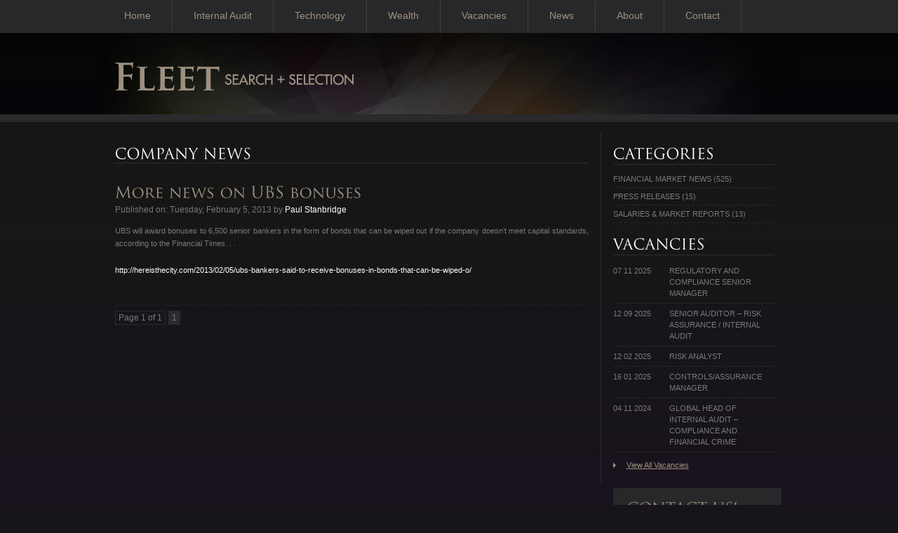

--- FILE ---
content_type: text/html; charset=UTF-8
request_url: https://www.fleet-search.com/company-news/story/news-ubs-bonuses/
body_size: 5177
content:
<!DOCTYPE html PUBLIC "-//W3C//DTD XHTML 1.0 Transitional//EN""http://www.w3.org/TR/xhtml1/DTD/xhtml1-transitional.dtd"><html xmlns="http://www.w3.org/1999/xhtml" xml:lang="en" lang="en"><head><!-- hello world --><title>More news on UBS bonuses - Financial Services Recruitment in London &amp; Edinburgh by Fleet Search + Selection</title><meta name="description" content="Understand your potential" /><meta charset="UTF-8" /><meta name="viewport" content="width=device-width" /><link rel="profile" href="https://gmpg.org/xfn/11" /><link rel="pingback" href="https://www.fleet-search.com/xmlrpc.php" /><meta http-equiv="X-UA-Compatible" content="IE=edge,chrome=1"><meta name="google-site-verification" content="k4uJukJZIfEGC9_jK0k58_NsoOcgiohtCGY5FmXxMGk" /><link rel="stylesheet" href="https://www.fleet-search.com/wp-content/themes/fss/style.css" type="text/css" /><script type="text/javascript" src="https://www.fleet-search.com/wp-content/themes/fss/js/jquery-3.1.1.min.js"></script><script type="text/javascript" src="https://www.fleet-search.com/wp-content/themes/fss/js/scripts.js"></script><script type="text/javascript">	$(document).ready(function(){		});		Cufon.replace('h3'); Cufon.replace('h4'); Cufon.replace('#inline-heading'); Cufon.replace('h5');	$(function(){		$(".nav li:has(a[href='"+window.location.pathname+"'])").addClass("active");		});</script><style id='global-styles-inline-css' type='text/css'>
:root{--wp--preset--aspect-ratio--square: 1;--wp--preset--aspect-ratio--4-3: 4/3;--wp--preset--aspect-ratio--3-4: 3/4;--wp--preset--aspect-ratio--3-2: 3/2;--wp--preset--aspect-ratio--2-3: 2/3;--wp--preset--aspect-ratio--16-9: 16/9;--wp--preset--aspect-ratio--9-16: 9/16;--wp--preset--color--black: #000000;--wp--preset--color--cyan-bluish-gray: #abb8c3;--wp--preset--color--white: #ffffff;--wp--preset--color--pale-pink: #f78da7;--wp--preset--color--vivid-red: #cf2e2e;--wp--preset--color--luminous-vivid-orange: #ff6900;--wp--preset--color--luminous-vivid-amber: #fcb900;--wp--preset--color--light-green-cyan: #7bdcb5;--wp--preset--color--vivid-green-cyan: #00d084;--wp--preset--color--pale-cyan-blue: #8ed1fc;--wp--preset--color--vivid-cyan-blue: #0693e3;--wp--preset--color--vivid-purple: #9b51e0;--wp--preset--gradient--vivid-cyan-blue-to-vivid-purple: linear-gradient(135deg,rgb(6,147,227) 0%,rgb(155,81,224) 100%);--wp--preset--gradient--light-green-cyan-to-vivid-green-cyan: linear-gradient(135deg,rgb(122,220,180) 0%,rgb(0,208,130) 100%);--wp--preset--gradient--luminous-vivid-amber-to-luminous-vivid-orange: linear-gradient(135deg,rgb(252,185,0) 0%,rgb(255,105,0) 100%);--wp--preset--gradient--luminous-vivid-orange-to-vivid-red: linear-gradient(135deg,rgb(255,105,0) 0%,rgb(207,46,46) 100%);--wp--preset--gradient--very-light-gray-to-cyan-bluish-gray: linear-gradient(135deg,rgb(238,238,238) 0%,rgb(169,184,195) 100%);--wp--preset--gradient--cool-to-warm-spectrum: linear-gradient(135deg,rgb(74,234,220) 0%,rgb(151,120,209) 20%,rgb(207,42,186) 40%,rgb(238,44,130) 60%,rgb(251,105,98) 80%,rgb(254,248,76) 100%);--wp--preset--gradient--blush-light-purple: linear-gradient(135deg,rgb(255,206,236) 0%,rgb(152,150,240) 100%);--wp--preset--gradient--blush-bordeaux: linear-gradient(135deg,rgb(254,205,165) 0%,rgb(254,45,45) 50%,rgb(107,0,62) 100%);--wp--preset--gradient--luminous-dusk: linear-gradient(135deg,rgb(255,203,112) 0%,rgb(199,81,192) 50%,rgb(65,88,208) 100%);--wp--preset--gradient--pale-ocean: linear-gradient(135deg,rgb(255,245,203) 0%,rgb(182,227,212) 50%,rgb(51,167,181) 100%);--wp--preset--gradient--electric-grass: linear-gradient(135deg,rgb(202,248,128) 0%,rgb(113,206,126) 100%);--wp--preset--gradient--midnight: linear-gradient(135deg,rgb(2,3,129) 0%,rgb(40,116,252) 100%);--wp--preset--font-size--small: 13px;--wp--preset--font-size--medium: 20px;--wp--preset--font-size--large: 36px;--wp--preset--font-size--x-large: 42px;--wp--preset--spacing--20: 0.44rem;--wp--preset--spacing--30: 0.67rem;--wp--preset--spacing--40: 1rem;--wp--preset--spacing--50: 1.5rem;--wp--preset--spacing--60: 2.25rem;--wp--preset--spacing--70: 3.38rem;--wp--preset--spacing--80: 5.06rem;--wp--preset--shadow--natural: 6px 6px 9px rgba(0, 0, 0, 0.2);--wp--preset--shadow--deep: 12px 12px 50px rgba(0, 0, 0, 0.4);--wp--preset--shadow--sharp: 6px 6px 0px rgba(0, 0, 0, 0.2);--wp--preset--shadow--outlined: 6px 6px 0px -3px rgb(255, 255, 255), 6px 6px rgb(0, 0, 0);--wp--preset--shadow--crisp: 6px 6px 0px rgb(0, 0, 0);}:where(.is-layout-flex){gap: 0.5em;}:where(.is-layout-grid){gap: 0.5em;}body .is-layout-flex{display: flex;}.is-layout-flex{flex-wrap: wrap;align-items: center;}.is-layout-flex > :is(*, div){margin: 0;}body .is-layout-grid{display: grid;}.is-layout-grid > :is(*, div){margin: 0;}:where(.wp-block-columns.is-layout-flex){gap: 2em;}:where(.wp-block-columns.is-layout-grid){gap: 2em;}:where(.wp-block-post-template.is-layout-flex){gap: 1.25em;}:where(.wp-block-post-template.is-layout-grid){gap: 1.25em;}.has-black-color{color: var(--wp--preset--color--black) !important;}.has-cyan-bluish-gray-color{color: var(--wp--preset--color--cyan-bluish-gray) !important;}.has-white-color{color: var(--wp--preset--color--white) !important;}.has-pale-pink-color{color: var(--wp--preset--color--pale-pink) !important;}.has-vivid-red-color{color: var(--wp--preset--color--vivid-red) !important;}.has-luminous-vivid-orange-color{color: var(--wp--preset--color--luminous-vivid-orange) !important;}.has-luminous-vivid-amber-color{color: var(--wp--preset--color--luminous-vivid-amber) !important;}.has-light-green-cyan-color{color: var(--wp--preset--color--light-green-cyan) !important;}.has-vivid-green-cyan-color{color: var(--wp--preset--color--vivid-green-cyan) !important;}.has-pale-cyan-blue-color{color: var(--wp--preset--color--pale-cyan-blue) !important;}.has-vivid-cyan-blue-color{color: var(--wp--preset--color--vivid-cyan-blue) !important;}.has-vivid-purple-color{color: var(--wp--preset--color--vivid-purple) !important;}.has-black-background-color{background-color: var(--wp--preset--color--black) !important;}.has-cyan-bluish-gray-background-color{background-color: var(--wp--preset--color--cyan-bluish-gray) !important;}.has-white-background-color{background-color: var(--wp--preset--color--white) !important;}.has-pale-pink-background-color{background-color: var(--wp--preset--color--pale-pink) !important;}.has-vivid-red-background-color{background-color: var(--wp--preset--color--vivid-red) !important;}.has-luminous-vivid-orange-background-color{background-color: var(--wp--preset--color--luminous-vivid-orange) !important;}.has-luminous-vivid-amber-background-color{background-color: var(--wp--preset--color--luminous-vivid-amber) !important;}.has-light-green-cyan-background-color{background-color: var(--wp--preset--color--light-green-cyan) !important;}.has-vivid-green-cyan-background-color{background-color: var(--wp--preset--color--vivid-green-cyan) !important;}.has-pale-cyan-blue-background-color{background-color: var(--wp--preset--color--pale-cyan-blue) !important;}.has-vivid-cyan-blue-background-color{background-color: var(--wp--preset--color--vivid-cyan-blue) !important;}.has-vivid-purple-background-color{background-color: var(--wp--preset--color--vivid-purple) !important;}.has-black-border-color{border-color: var(--wp--preset--color--black) !important;}.has-cyan-bluish-gray-border-color{border-color: var(--wp--preset--color--cyan-bluish-gray) !important;}.has-white-border-color{border-color: var(--wp--preset--color--white) !important;}.has-pale-pink-border-color{border-color: var(--wp--preset--color--pale-pink) !important;}.has-vivid-red-border-color{border-color: var(--wp--preset--color--vivid-red) !important;}.has-luminous-vivid-orange-border-color{border-color: var(--wp--preset--color--luminous-vivid-orange) !important;}.has-luminous-vivid-amber-border-color{border-color: var(--wp--preset--color--luminous-vivid-amber) !important;}.has-light-green-cyan-border-color{border-color: var(--wp--preset--color--light-green-cyan) !important;}.has-vivid-green-cyan-border-color{border-color: var(--wp--preset--color--vivid-green-cyan) !important;}.has-pale-cyan-blue-border-color{border-color: var(--wp--preset--color--pale-cyan-blue) !important;}.has-vivid-cyan-blue-border-color{border-color: var(--wp--preset--color--vivid-cyan-blue) !important;}.has-vivid-purple-border-color{border-color: var(--wp--preset--color--vivid-purple) !important;}.has-vivid-cyan-blue-to-vivid-purple-gradient-background{background: var(--wp--preset--gradient--vivid-cyan-blue-to-vivid-purple) !important;}.has-light-green-cyan-to-vivid-green-cyan-gradient-background{background: var(--wp--preset--gradient--light-green-cyan-to-vivid-green-cyan) !important;}.has-luminous-vivid-amber-to-luminous-vivid-orange-gradient-background{background: var(--wp--preset--gradient--luminous-vivid-amber-to-luminous-vivid-orange) !important;}.has-luminous-vivid-orange-to-vivid-red-gradient-background{background: var(--wp--preset--gradient--luminous-vivid-orange-to-vivid-red) !important;}.has-very-light-gray-to-cyan-bluish-gray-gradient-background{background: var(--wp--preset--gradient--very-light-gray-to-cyan-bluish-gray) !important;}.has-cool-to-warm-spectrum-gradient-background{background: var(--wp--preset--gradient--cool-to-warm-spectrum) !important;}.has-blush-light-purple-gradient-background{background: var(--wp--preset--gradient--blush-light-purple) !important;}.has-blush-bordeaux-gradient-background{background: var(--wp--preset--gradient--blush-bordeaux) !important;}.has-luminous-dusk-gradient-background{background: var(--wp--preset--gradient--luminous-dusk) !important;}.has-pale-ocean-gradient-background{background: var(--wp--preset--gradient--pale-ocean) !important;}.has-electric-grass-gradient-background{background: var(--wp--preset--gradient--electric-grass) !important;}.has-midnight-gradient-background{background: var(--wp--preset--gradient--midnight) !important;}.has-small-font-size{font-size: var(--wp--preset--font-size--small) !important;}.has-medium-font-size{font-size: var(--wp--preset--font-size--medium) !important;}.has-large-font-size{font-size: var(--wp--preset--font-size--large) !important;}.has-x-large-font-size{font-size: var(--wp--preset--font-size--x-large) !important;}
/*# sourceURL=global-styles-inline-css */
</style>
</head><body id="TotalBodyId"><div id="outer-wraper"><div id="header-wrap"><div id="headercontent"><div id="header"><div class="menu-main-navigation-container"><ul id="menu-main-navigation" class="nav"><li id="menu-item-9" class="menu-item menu-item-type-post_type menu-item-object-page menu-item-home menu-item-9"><a href="https://www.fleet-search.com/">Home</a></li>
<li id="menu-item-2042" class="menu-item menu-item-type-post_type menu-item-object-page menu-item-2042"><a href="https://www.fleet-search.com/internal-audit-jobs/">Internal Audit</a></li>
<li id="menu-item-1657" class="menu-item menu-item-type-post_type menu-item-object-page menu-item-1657"><a href="https://www.fleet-search.com/technology/">Technology</a></li>
<li id="menu-item-2041" class="menu-item menu-item-type-post_type menu-item-object-page menu-item-2041"><a href="https://www.fleet-search.com/private-wealth-jobs/">Wealth</a></li>
<li id="menu-item-10" class="menu-item menu-item-type-post_type menu-item-object-page current_page_parent menu-item-10"><a href="https://www.fleet-search.com/vacancies/">Vacancies</a></li>
<li id="menu-item-36" class="menu-item menu-item-type-post_type menu-item-object-page menu-item-36"><a href="https://www.fleet-search.com/company-news/">News</a></li>
<li id="menu-item-35" class="menu-item menu-item-type-post_type menu-item-object-page menu-item-35"><a href="https://www.fleet-search.com/about/">About</a></li>
<li id="menu-item-37" class="menu-item menu-item-type-post_type menu-item-object-page menu-item-37"><a href="https://www.fleet-search.com/contact-us/">Contact</a></li>
</ul></div><!--[if !IE]><!--><h1><a href="/"><img src="/images/logo.png" width="340" height="40" alt="Fleet Search + Selection" /></a></h1><!--<![endif]--><!--[if IE 6]><h1><a href="/"><img src="/images/logo.gif" width="340" height="40" alt="Fleet Search + Selection" /></a></h1><![endif]--><!--[if gt IE 6]><h1><a href="/"><img src="/images/logo.png" width="340" height="40" alt="Fleet Search + Selection" /></a></h1><![endif]--></div><!-- Closes header div --></div><!-- Closes headercontent div --></div><!-- Closes header-wrap div --><div id="body-wrap"><div id="content-wrap"><p id="y-breadcrumbs">    </p>
<div id="leftPan">                        
<div class="leftContent">
<h3>Company News</h3>


﻿<div class="entry-asset asset hentry">
<div class="asset-header">
<h4 class="fss-entry-heading"><a href="https://www.fleet-search.com/company-news/story/news-ubs-bonuses/" rel="bookmark">More news on UBS bonuses</a></h4>

<div class="fss-asset-meta">
<span class="fss-byline">
Published on: Tuesday, February 5, 2013 by <a href="/cdn-cgi/l/email-protection#acdccdd9c0dfd8cdc2cedec5c8cbc9eccac0c9c9d881dfc9cddecfc482cfc3c1"> Paul Stanbridge</a>
</span><!-- Closes fss-byline -->
</div><!-- Closes fss-asset-meta -->

<div class="fss-entry-text">
<p>UBS will award bonuses to 6,500 senior bankers in the form of bonds that can be wiped out if the company doesn’t meet capital standards, according to the Financial Times. . .</p>
<p><a href="http://hereisthecity.com/2013/02/05/ubs-bankers-said-to-receive-bonuses-in-bonds-that-can-be-wiped-o/" target="_blank">http://hereisthecity.com/2013/<wbr>02/05/ubs-bankers-said-to-<wbr>receive-bonuses-in-bonds-that-<wbr>can-be-wiped-o/</wbr></wbr></wbr></a></p>
</div><!-- Closes fss-entry-text -->

<div class="fss-entry-footer clearfix">
<div class="fss-tags">
</div><!-- Closes fss-tags -->
</div><!-- Closes fss-entry-footer -->

</div>
</div> 

<div class='wp-pagenavi' role='navigation'>
<span class='pages'>Page 1 of 1</span><span aria-current='page' class='current'>1</span>
</div> 


</div><!-- Closes leftContent div -->
</div><!-- Closes leftPan div -->

<div id="rightPan"><div class="widget-archive widget-archive-category widget">    <h3 class="widget-header">Categories</h3>    <div class="widget-content"><ul class="items">	<li class="cat-item cat-item-128"><a href="https://www.fleet-search.com/vacancies/fssnewstax/market-news/">Financial Market News</a> (525)
</li>
	<li class="cat-item cat-item-65"><a href="https://www.fleet-search.com/vacancies/fssnewstax/press-releases/">Press Releases</a> (15)
</li>
	<li class="cat-item cat-item-67"><a href="https://www.fleet-search.com/vacancies/fssnewstax/salaries-and-market-reports/">Salaries &amp; Market Reports</a> (13)
</li>
 </ul></div><!-- Closes widget-header --></div><!-- Closes widget-archive widget-archive-category widget --><h3>Vacancies</h3><ul class='items'><li><a href='https://www.fleet-search.com/vacancies/2025/11/3313/regulatory-and-compliance-senior-manager/'><span class='job-title'>Regulatory and Compliance Senior Manager</span><span class='job-date'>07 11 2025</span></a></li><li><a href='https://www.fleet-search.com/vacancies/2025/09/3309/senior-auditor-risk-assurance-internal-audit/'><span class='job-title'>Senior Auditor – Risk Assurance / Internal Audit</span><span class='job-date'>12 09 2025</span></a></li><li><a href='https://www.fleet-search.com/vacancies/2025/02/3305/risk-analyst/'><span class='job-title'>Risk Analyst</span><span class='job-date'>12 02 2025</span></a></li><li><a href='https://www.fleet-search.com/vacancies/2025/01/3289/controls-assurance-manager/'><span class='job-title'>Controls/Assurance Manager</span><span class='job-date'>16 01 2025</span></a></li><li><a href='https://www.fleet-search.com/vacancies/2024/11/3285/global-head-of-internal-audit-compliance-and-financial-crime/'><span class='job-title'>Global Head of Internal Audit &#8211; Compliance and Financial Crime</span><span class='job-date'>04 11 2024</span></a></li></ul><a href='/vacancies/' class='view'>View All Vacancies</a><div class='newsletter'><h3 class='callout'>Contact Us!</h3><h4 class='callout-heading callout-first-child'>Main: 0845 500 5155</h4><h4 class='callout-heading callout-first-child'><a href="/cdn-cgi/l/email-protection#3b52555d547b5d575e5e4f16485e5a49585315585456"><span class="__cf_email__" data-cfemail="f0999e969fb0969c959584dd839591829398de939f9d">[email&#160;protected]</span></a></h4></div></div><!-- Closes rightPan div -->
<div id="footer">
<div id="footer-callout"></div>
<ul class="column">
	<li class="footer-heading">
	<h4>Navigation</h4><div class="menu-footer-left-container"><ul id="menu-footer-left" class="menu"><li id="menu-item-226" class="menu-item menu-item-type-post_type menu-item-object-page menu-item-home menu-item-226"><a href="https://www.fleet-search.com/">Home</a></li>
<li id="menu-item-229" class="menu-item menu-item-type-post_type menu-item-object-page menu-item-229"><a href="https://www.fleet-search.com/for-candidates/">Candidates</a></li>
<li id="menu-item-230" class="menu-item menu-item-type-post_type menu-item-object-page menu-item-230"><a href="https://www.fleet-search.com/for-employers/">Employers</a></li>
<li id="menu-item-227" class="menu-item menu-item-type-post_type menu-item-object-page menu-item-227"><a href="https://www.fleet-search.com/about/">About Us</a></li>
<li id="menu-item-233" class="menu-item menu-item-type-post_type menu-item-object-page current_page_parent menu-item-233"><a href="https://www.fleet-search.com/vacancies/">Vacancies</a></li>
<li id="menu-item-232" class="menu-item menu-item-type-post_type menu-item-object-page menu-item-232"><a href="https://www.fleet-search.com/company-news/">News</a></li>
<li id="menu-item-228" class="menu-item menu-item-type-post_type menu-item-object-page menu-item-228"><a href="https://www.fleet-search.com/contact-us/">Contact Us</a></li>
</ul></div>	</li>
</ul>
<ul class="column last-menu">
	<li class="footer-heading">
	<h4>Information</h4><div class="menu-footer-centre-container"><ul id="menu-footer-centre" class="menu"><li id="menu-item-237" class="menu-item menu-item-type-post_type menu-item-object-page menu-item-237"><a href="https://www.fleet-search.com/for-candidates/candidate-resources/">Candidate Resources</a></li>
<li id="menu-item-236" class="menu-item menu-item-type-post_type menu-item-object-page menu-item-236"><a href="https://www.fleet-search.com/about/success-stories/">Success Stories</a></li>
<li id="menu-item-234" class="menu-item menu-item-type-post_type menu-item-object-page menu-item-234"><a href="https://www.fleet-search.com/data-protection-policy/">Data Protection Policy</a></li>
<li id="menu-item-235" class="menu-item menu-item-type-post_type menu-item-object-page menu-item-235"><a href="https://www.fleet-search.com/privacy-policy/">Privacy Policy</a></li>
<li id="menu-item-2009" class="menu-item menu-item-type-taxonomy menu-item-object-fssnewstax menu-item-2009"><a href="https://www.fleet-search.com/vacancies/fssnewstax/salaries-and-market-reports/">Salaries &#038; Market Reports</a></li>
</ul></div>	</li>
</ul>
	<ul class="column sponsor-menu">
	<h4>Sponsorships</h4>			<div class="textwidget"><li class="mac-logo"><a href="https://www.fleet-search.com/company-news/"><img src="/media/Macmillan_Cancer_Support.png" alt="Fleet Search + Selection are proud to be associated with Macmillan Cancer Support" /></a></li>
	<li>&nbsp;</li>
	<li><a href="https://www.fleet-search.com/company-news/">Fleet Search + Selection are proud to be associated with Macmillan Cancer Support</a></li></div>
			</ul>
</ul>

</div>

<p id='footer-copyright'>&copy; Fleet Search & Selection 2009 - 2026 All Rights Reserved</p><ul id='footer-social-new'><li class='social-new'><img src='/images/social-media/16px/facebook.png' alt='Like Us On Facebook'/><a href="https://www.facebook.com/fleetsearch" target='_blank'>Like Us On Facebook</a></li><li class='social-new'><img src='/images/social-media/16px/twitter.png' alt='Follow Us On Twitter'/><a href="https://www.twitter.com/FleetSearch" target='_blank'>Follow Us On Twitter</a></li><li class='social-new'><img src='/images/social-media/16px/linkedin.png' alt='Connect On Linked In'/><a href='http://www.linkedin.com/company/fleet-search---selection' target='_blank'>Connect On Linked In</a></li><li class='empty'></li><li class='empty'></li></ul>	
</div><!--end of content-wrapper-->
</div><!--end of body wrapper-->
</div><!--end of outer-wrapper-->
<script data-cfasync="false" src="/cdn-cgi/scripts/5c5dd728/cloudflare-static/email-decode.min.js"></script><script type="speculationrules">
{"prefetch":[{"source":"document","where":{"and":[{"href_matches":"/*"},{"not":{"href_matches":["/wp-*.php","/wp-admin/*","/media/*","/wp-content/*","/wp-content/plugins/*","/wp-content/themes/fss/*","/*\\?(.+)"]}},{"not":{"selector_matches":"a[rel~=\"nofollow\"]"}},{"not":{"selector_matches":".no-prefetch, .no-prefetch a"}}]},"eagerness":"conservative"}]}
</script>
<script type="text/javascript">

  var _gaq = _gaq || [];
  _gaq.push(['_setAccount', 'UA-19116800-1']);
  _gaq.push(['_setDomainName', 'fleet-search.com']);
  _gaq.push(['_trackPageview']);

  (function() {
    var ga = document.createElement('script'); ga.type = 'text/javascript'; ga.async = true;
    ga.src = ('https:' == document.location.protocol ? 'https://ssl' : 'http://www') + '.google-analytics.com/ga.js';
    var s = document.getElementsByTagName('script')[0]; s.parentNode.insertBefore(ga, s);
  })();

</script>
	<script defer src="https://static.cloudflareinsights.com/beacon.min.js/vcd15cbe7772f49c399c6a5babf22c1241717689176015" integrity="sha512-ZpsOmlRQV6y907TI0dKBHq9Md29nnaEIPlkf84rnaERnq6zvWvPUqr2ft8M1aS28oN72PdrCzSjY4U6VaAw1EQ==" data-cf-beacon='{"version":"2024.11.0","token":"e98eda8055444c3f8a194b8915adbfdb","r":1,"server_timing":{"name":{"cfCacheStatus":true,"cfEdge":true,"cfExtPri":true,"cfL4":true,"cfOrigin":true,"cfSpeedBrain":true},"location_startswith":null}}' crossorigin="anonymous"></script>
</body>
</html>
<!--Cached using Nginx-Helper on 2026-01-27 05:01:08. It took 67 queries executed in 0.776 seconds.-->
<!--Visit http://wordpress.org/extend/plugins/nginx-helper/faq/ for more details-->